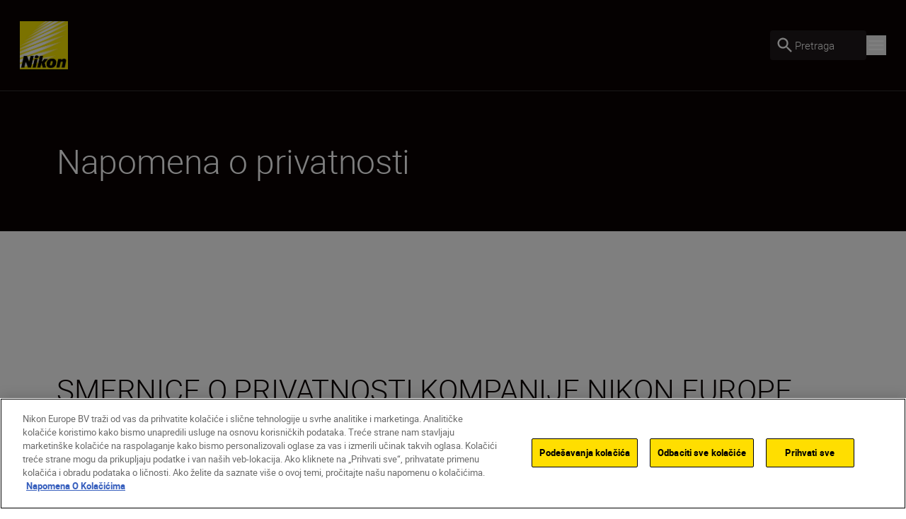

--- FILE ---
content_type: text/javascript
request_url: https://www.nikon.rs/dist-client/Accordion-Chunk-69fbbd33290bdac43bcd.js
body_size: 1899
content:
"use strict";(self.webpackChunknikon_client=self.webpackChunknikon_client||[]).push([[6147],{32588:(e,t,a)=>{a.d(t,{A:()=>o});var n=a(68113),l=a(97500),c=a.n(l);function r(){return r=Object.assign?Object.assign.bind():function(e){for(var t=1;t<arguments.length;t++){var a=arguments[t];for(var n in a)({}).hasOwnProperty.call(a,n)&&(e[n]=a[n])}return e},r.apply(null,arguments)}const o=({children:e,className:t,dataTestId:a,disabled:l=!1,editHint:o,hasCustomStyling:i,link:d,linkCallback:s,onFocus:m,secondary:b=!1,secondaryBackgroundClassName:p="bg-transparent",icon:g,isLightMode:y,inverted:x=!1,tabIndex:u,...k})=>{const w=c()({"bg-yellow py-1 px-4 text-black-100 hover:bg-yellow-100 focus:bg-yellow-500 active:bg-yellow-500":!(i||l||b||x),[`${p} border border-yellow py-[3px] px-[15px] text-black-100 hover:border-yellow-100 hover:bg-yellow-100 hover:text-black-100 focus:border-yellow-500 focus:bg-yellow-500 active:border-yellow-500 active:bg-yellow-500 ${y?"":"dark:text-white dark:hover:text-black-100 dark:focus:text-black-100 dark:active:text-black-100"}`]:!i&&!l&&b&&!x,"bg-grey text-grey-500 py-1 px-4":l,"bg-black text-white py-1 px-4 active:bg-grey-600 hover:bg-grey-600 focus:bg-grey-600":!i&&!l&&!b&&x,"flex items-center w-fit":g},"cta rounded-full inline-block min-h-min select-none",t);return d?.url&&(d?.name||e)&&!l?React.createElement("a",r({},k,{className:w,href:d.url,target:d.target,"data-epi-property-name":o,onClick:s,"data-testid":a,onFocus:m,tabIndex:u},"download"===g&&{download:d.url}),e||d.name,g&&React.createElement(n.A,{name:g,className:"ml-2",size:"18px"})):React.createElement("button",r({},k,{className:w,disabled:l,"data-epi-property-name":o,"data-testid":a,onFocus:m,tabIndex:u}),e,g&&React.createElement(n.A,{name:g,className:"ml-2",size:"18px"}))}},50575:(e,t,a)=>{a.r(t),a.d(t,{default:()=>d});var n=a(68113),l=a(35272),c=a(97500),r=a.n(c),o=a(87231),i=a(9716);const d=({activeIndex:e,background:t=!1,index:a,isActive:c=!1,meta:d,setActiveIndex:s,text:m,title:b,dataTestId:p="CT-28-AccordionItem",children:g,icon:y,onClick:x})=>React.createElement("div",{"data-epi-block-id":d?.contentLink,"data-testid":p},React.createElement("button",{type:"button",onClick:()=>{const t=e===a;(0,l.A)({event:g?"accordion":"faq",content_type:t?"closed":"opened",link_text:b}),s?.(t?-1:a),x?.()},"aria-expanded":c?"true":"false","aria-controls":`accordion-panel-${a}`,className:r()(c?"border-b":"border-0",{"dark:border-grey-600":!t},"flex w-full items-center border-grey border-t p-5 text-left")},y&&React.createElement(n.A,{className:"mr-2.5",name:y,size:"1.25rem"}),React.createElement("p",{className:"h6","data-epi-property-name":d?.editHints?.title,"data-testid":`${p}-title`},b),React.createElement(o.P.div,{className:"ml-auto flex origin-center",animate:{rotate:c?180:0}},React.createElement(n.A,{name:"caret_down",colorClassName:r()(t?"dark:text-white":"dark:text-yellow","text-black-100")}))),React.createElement(i.N,null,c&&React.createElement(o.P.div,{style:{overflow:"hidden"},initial:{height:0},animate:{height:"auto"},exit:{height:0}},React.createElement("div",{id:`accordion-panel-${a}`,className:"body-two px-5 py-5 content-area lg:py-10"},g||m&&React.createElement("span",{dangerouslySetInnerHTML:{__html:m},className:r()(t?"dark:text-grey-400":"dark:text-white","body-two text-grey-450 content-area"),"data-epi-property-name":d?.editHints?.text,"data-testid":`${p}-text`})))))},84879:(e,t,a)=>{a.d(t,{A:()=>d});var n=a(3958),l=a(18745),c=a(28941),r=a(51246),o=a(87231),i=a(30758);const d=({children:e,isAnimationDisabled:t})=>{const a=(0,l.A)(),d=(0,c.I)(),s=(0,i.useRef)(null),m=(0,r.W)(s,{once:!0,margin:"100% 0px -15% 0px"}),{isSoftLoadEnabled:b}=(0,n.A)((e=>({isSoftLoadEnabled:e.isSoftLoadEnabled})));return t||a?React.createElement(React.Fragment,null,e):React.createElement(o.P.div,{"data-testid":"Soft-Load-Wrapper",ref:s,variants:{hidden:{opacity:0,y:60},visible:{opacity:1,y:0}},initial:"hidden",animate:b&&m||!1===b?"visible":"hidden",transition:{opacity:{ease:"easeOut",duration:d||void 0===b?0:.6},y:{ease:"easeOut",duration:d||!b?0:.6}}},e)}},42279:(e,t,a)=>{a.r(t),a.d(t,{default:()=>s});var n=a(32588),l=a(50575),c=a(84879),r=a(35272),o=a(97500),i=a.n(o),d=a(30758);const s=({accordionOpen:e,anchorId:t="",background:a=!1,cta:o,items:s,meta:m,title:b})=>{const[p,g]=(0,d.useState)(e?0:-1);return React.createElement("section",{"data-epi-block-id":m?.contentLink,id:`a-${t}`,className:"component-padding bg-white text-black-100 dark:bg-black-100 dark:text-white","data-testid":"CT-28-Accordion"},React.createElement(c.A,null,React.createElement("div",{className:i()({"bg-grey-100 xl:bg-transparent dark:bg-grey-600 dark:xl:bg-transparent":a},"container two-col:mx-0 two-col:px-0")},React.createElement("div",{className:i()({"bg-grey-100 py-13 lg:py-24 dark:bg-grey-600":a},"two-col:block two-col:py-0 two-col:lg:py-0 xl:grid xl:grid-cols-12")},React.createElement("div",{className:"xl:col-span-10 xl:col-start-2"},(b||o?.name&&o?.url)&&React.createElement("div",{className:"mb-5 flex items-center justify-between two-col:px-0 lg:mb-10"},b&&React.createElement("h2",{"data-epi-property-name":m?.editHints?.title,className:"h3","data-testid":"CT-28-Accordion-Title"},b),o?.name&&o?.url&&React.createElement(n.A,{linkCallback:()=>(0,r.A)({event:"faq",content_type:"opened",link_text:o?.name}),link:o,editHint:m?.editHints?.cta,dataTestId:"CT-28-Accordion-CTA"})),React.createElement("div",{"data-epi-property-name":m?.editHints?.items,className:"two-col:block grid w-full lg:grid-cols-2 lg:gap-x-4"},s.length>0&&s.map((({title:e,text:t,meta:n},c)=>React.createElement(l.default,{background:a,key:`${e}-${t}`,activeIndex:p,index:c,isActive:c===p,meta:n,setActiveIndex:g,text:t,title:e,dataTestId:`CT-28-Accordion-Item-${c}`})))))))))}},3958:(e,t,a)=>{a.d(t,{A:()=>n});const n=(0,a(94844).A)((e=>({isSoftLoadEnabled:void 0,setIsSoftLoadEnabled:t=>e({isSoftLoadEnabled:t})})))},35272:(e,t,a)=>{a.d(t,{A:()=>n});const n=e=>{"undefined"!=typeof window&&(window.dataLayer=window.dataLayer||[],window.dataLayer.push(e))}},18745:(e,t,a)=>{a.d(t,{A:()=>l});var n=a(30758);const l=()=>{const[e,t]=(0,n.useState)(!1);return(0,n.useEffect)((()=>{t(window.self!==window.top)}),[]),e}}}]);
//# sourceMappingURL=Accordion-Chunk-69fbbd33290bdac43bcd.js.map

--- FILE ---
content_type: text/javascript
request_url: https://www.nikon.rs/dist-client/3507-37998a288f8ecbdc3a42.js
body_size: 3246
content:
/*! For license information please see 3507-37998a288f8ecbdc3a42.js.LICENSE.txt */
(self.webpackChunknikon_client=self.webpackChunknikon_client||[]).push([[2084,3507,4941,5177,6281,7322,7558,7792,8662,9703,9939],{50075:function(e,t,n){"use strict";var r=this&&this.__assign||function(){return r=Object.assign||function(e){for(var t,n=1,r=arguments.length;n<r;n++)for(var o in t=arguments[n])Object.prototype.hasOwnProperty.call(t,o)&&(e[o]=t[o]);return e},r.apply(this,arguments)},o=this&&this.__rest||function(e,t){var n={};for(var r in e)Object.prototype.hasOwnProperty.call(e,r)&&t.indexOf(r)<0&&(n[r]=e[r]);if(null!=e&&"function"==typeof Object.getOwnPropertySymbols){var o=0;for(r=Object.getOwnPropertySymbols(e);o<r.length;o++)t.indexOf(r[o])<0&&Object.prototype.propertyIsEnumerable.call(e,r[o])&&(n[r[o]]=e[r[o]])}return n};Object.defineProperty(t,"__esModule",{value:!0}),t.iconList=void 0;var i=n(30758);t.iconList=function(e){return e&&Array.isArray(e.icons)?e.icons.map((function(e){return e.properties.name})):null},t.default=function(e){var t=e.iconSet,n=e.icon,s=e.size,c=e.title,u=e.disableFill,a=e.removeInlineStyle,l=e.native,f=e.SvgComponent,p=e.PathComponent,d=o(e,["iconSet","icon","size","title","disableFill","removeInlineStyle","native","SvgComponent","PathComponent"]);if(!t||!n)return null;var m=t.icons.find((function(e){return e.properties.name===n}));if(!m)return null;var h={display:"inline-block",stroke:"currentColor",fill:"currentColor"};l&&(h.display="flex",h.flexDirection="row",h.flexWrap="wrap");var v=r(r(r({},a?{}:h),s?{width:s,height:s}:{}),d.style||{}),y=m.icon.width,g="0 0 ".concat(void 0===y?"1024":y," 1024"),E=m.icon.paths.map((function(e,t){var o,s=null===(o=m.icon.attrs)||void 0===o?void 0:o[t],c=r({d:e,key:n+t},!u&&s?s:{});return(0,i.createElement)(p||"path",c)}));return c&&!l&&E.push((0,i.createElement)("title",{key:c},c)),(0,i.createElement)(f||"svg",r(r({},d),{viewBox:g,style:v}),E)}},94844:(e,t,n)=>{"use strict";n.d(t,{A:()=>s});var r=n(30758);function o(e){let t;const n=new Set,r=(e,r)=>{const o="function"==typeof e?e(t):e;if(o!==t){const e=t;t=r?o:Object.assign({},t,o),n.forEach((n=>n(t,e)))}},o=()=>t,i={setState:r,getState:o,subscribe:(e,r,i)=>r||i?((e,r=o,i=Object.is)=>{console.warn("[DEPRECATED] Please use `subscribeWithSelector` middleware");let s=r(t);function c(){const n=r(t);if(!i(s,n)){const t=s;e(s=n,t)}}return n.add(c),()=>n.delete(c)})(e,r,i):(n.add(e),()=>n.delete(e)),destroy:()=>n.clear()};return t=e(r,o,i),i}const i="undefined"==typeof window||!window.navigator||/ServerSideRendering|^Deno\//.test(window.navigator.userAgent)?r.useEffect:r.useLayoutEffect;function s(e){const t="function"==typeof e?o(e):e,n=(e=t.getState,n=Object.is)=>{const[,o]=(0,r.useReducer)((e=>e+1),0),s=t.getState(),c=(0,r.useRef)(s),u=(0,r.useRef)(e),a=(0,r.useRef)(n),l=(0,r.useRef)(!1),f=(0,r.useRef)();let p;void 0===f.current&&(f.current=e(s));let d=!1;(c.current!==s||u.current!==e||a.current!==n||l.current)&&(p=e(s),d=!n(f.current,p)),i((()=>{d&&(f.current=p),c.current=s,u.current=e,a.current=n,l.current=!1}));const m=(0,r.useRef)(s);i((()=>{const e=()=>{try{const e=t.getState(),n=u.current(e);a.current(f.current,n)||(c.current=e,f.current=n,o())}catch(e){l.current=!0,o()}},n=t.subscribe(e);return t.getState()!==m.current&&e(),n}),[]);const h=d?p:f.current;return(0,r.useDebugValue)(h),h};return Object.assign(n,t),n[Symbol.iterator]=function(){console.warn("[useStore, api] = create() is deprecated and will be removed in v4");const e=[n,t];return{next(){const t=e.length<=0;return{value:e.shift(),done:t}}}},n}},97500:(e,t)=>{var n;!function(){"use strict";var r={}.hasOwnProperty;function o(){for(var e="",t=0;t<arguments.length;t++){var n=arguments[t];n&&(e=s(e,i(n)))}return e}function i(e){if("string"==typeof e||"number"==typeof e)return e;if("object"!=typeof e)return"";if(Array.isArray(e))return o.apply(null,e);if(e.toString!==Object.prototype.toString&&!e.toString.toString().includes("[native code]"))return e.toString();var t="";for(var n in e)r.call(e,n)&&e[n]&&(t=s(t,n));return t}function s(e,t){return t?e?e+" "+t:e+t:e}e.exports?(o.default=o,e.exports=o):void 0===(n=function(){return o}.apply(t,[]))||(e.exports=n)}()},9716:(e,t,n)=>{"use strict";n.d(t,{N:()=>v});var r=n(30758),o=n(68151);function i(){const e=(0,r.useRef)(!1);return(0,o.E)((()=>(e.current=!0,()=>{e.current=!1})),[]),e}var s=n(43260);var c=n(46276),u=n(41836);class a extends r.Component{getSnapshotBeforeUpdate(e){const t=this.props.childRef.current;if(t&&e.isPresent&&!this.props.isPresent){const e=this.props.sizeRef.current;e.height=t.offsetHeight||0,e.width=t.offsetWidth||0,e.top=t.offsetTop,e.left=t.offsetLeft}return null}componentDidUpdate(){}render(){return this.props.children}}function l({children:e,isPresent:t}){const n=(0,r.useId)(),o=(0,r.useRef)(null),i=(0,r.useRef)({width:0,height:0,top:0,left:0});return(0,r.useInsertionEffect)((()=>{const{width:e,height:r,top:s,left:c}=i.current;if(t||!o.current||!e||!r)return;o.current.dataset.motionPopId=n;const u=document.createElement("style");return document.head.appendChild(u),u.sheet&&u.sheet.insertRule(`\n          [data-motion-pop-id="${n}"] {\n            position: absolute !important;\n            width: ${e}px !important;\n            height: ${r}px !important;\n            top: ${s}px !important;\n            left: ${c}px !important;\n          }\n        `),()=>{document.head.removeChild(u)}}),[t]),r.createElement(a,{isPresent:t,childRef:o,sizeRef:i},r.cloneElement(e,{ref:o}))}const f=({children:e,initial:t,isPresent:n,onExitComplete:o,custom:i,presenceAffectsLayout:s,mode:a})=>{const f=(0,u.M)(p),d=(0,r.useId)(),m=(0,r.useMemo)((()=>({id:d,initial:t,isPresent:n,custom:i,onExitComplete:e=>{f.set(e,!0);for(const e of f.values())if(!e)return;o&&o()},register:e=>(f.set(e,!1),()=>f.delete(e))})),s?void 0:[n]);return(0,r.useMemo)((()=>{f.forEach(((e,t)=>f.set(t,!1)))}),[n]),r.useEffect((()=>{!n&&!f.size&&o&&o()}),[n]),"popLayout"===a&&(e=r.createElement(l,{isPresent:n},e)),r.createElement(c.t.Provider,{value:m},e)};function p(){return new Map}var d=n(18044);var m=n(42815);const h=e=>e.key||"";const v=({children:e,custom:t,initial:n=!0,onExitComplete:c,exitBeforeEnter:u,presenceAffectsLayout:a=!0,mode:l="sync"})=>{(0,m.V)(!u,"Replace exitBeforeEnter with mode='wait'");const p=(0,r.useContext)(d.L).forceRender||function(){const e=i(),[t,n]=(0,r.useState)(0),o=(0,r.useCallback)((()=>{e.current&&n(t+1)}),[t]);return[(0,r.useCallback)((()=>s.Gt.postRender(o)),[o]),t]}()[0],v=i(),y=function(e){const t=[];return r.Children.forEach(e,(e=>{(0,r.isValidElement)(e)&&t.push(e)})),t}(e);let g=y;const E=(0,r.useRef)(new Map).current,b=(0,r.useRef)(g),w=(0,r.useRef)(new Map).current,S=(0,r.useRef)(!0);var x;if((0,o.E)((()=>{S.current=!1,function(e,t){e.forEach((e=>{const n=h(e);t.set(n,e)}))}(y,w),b.current=g})),x=()=>{S.current=!0,w.clear(),E.clear()},(0,r.useEffect)((()=>()=>x()),[]),S.current)return r.createElement(r.Fragment,null,g.map((e=>r.createElement(f,{key:h(e),isPresent:!0,initial:!!n&&void 0,presenceAffectsLayout:a,mode:l},e))));g=[...g];const O=b.current.map(h),R=y.map(h),P=O.length;for(let e=0;e<P;e++){const t=O[e];-1!==R.indexOf(t)||E.has(t)||E.set(t,void 0)}return"wait"===l&&E.size&&(g=[]),E.forEach(((e,n)=>{if(-1!==R.indexOf(n))return;const o=w.get(n);if(!o)return;const i=O.indexOf(n);let s=e;if(!s){const e=()=>{E.delete(n);const e=Array.from(w.keys()).filter((e=>!R.includes(e)));if(e.forEach((e=>w.delete(e))),b.current=y.filter((t=>{const r=h(t);return r===n||e.includes(r)})),!E.size){if(!1===v.current)return;p(),c&&c()}};s=r.createElement(f,{key:h(o),isPresent:!1,onExitComplete:e,custom:t,presenceAffectsLayout:a,mode:l},o),E.set(n,s)}g.splice(i,0,s)})),g=g.map((e=>{const t=e.key;return E.has(t)?e:r.createElement(f,{key:h(e),isPresent:!0,presenceAffectsLayout:a,mode:l},e)})),r.createElement(r.Fragment,null,E.size?g:g.map((e=>(0,r.cloneElement)(e))))}},30557:(e,t,n)=>{"use strict";n.d(t,{K:()=>o});var r=n(42815);function o(e,t,n){var o;if("string"==typeof e){let i=document;t&&((0,r.V)(Boolean(t.current),"Scope provided, but no element detected."),i=t.current),n?(null!==(o=n[e])&&void 0!==o||(n[e]=i.querySelectorAll(e)),e=n[e]):e=i.querySelectorAll(e)}else e instanceof Element&&(e=[e]);return Array.from(e||[])}},28941:(e,t,n)=>{"use strict";n.d(t,{I:()=>s});var r=n(30758),o=n(89658),i=n(92025);function s(){!i.r.current&&(0,o.U)();const[e]=(0,r.useState)(i.O.current);return e}},51246:(e,t,n)=>{"use strict";n.d(t,{W:()=>s});var r=n(30758),o=n(30557);const i={some:0,all:1};function s(e,{root:t,margin:n,amount:s,once:c=!1}={}){const[u,a]=(0,r.useState)(!1);return(0,r.useEffect)((()=>{if(!e.current||c&&u)return;const r={root:t&&t.current||void 0,margin:n,amount:s};return function(e,t,{root:n,margin:r,amount:s="some"}={}){const c=(0,o.K)(e),u=new WeakMap,a=new IntersectionObserver((e=>{e.forEach((e=>{const n=u.get(e.target);if(e.isIntersecting!==Boolean(n))if(e.isIntersecting){const n=t(e);"function"==typeof n?u.set(e.target,n):a.unobserve(e.target)}else n&&(n(e),u.delete(e.target))}))}),{root:n,rootMargin:r,threshold:"number"==typeof s?s:i[s]});return c.forEach((e=>a.observe(e))),()=>a.disconnect()}(e.current,(()=>(a(!0),c?void 0:()=>a(!1))),r)}),[t,e,n,c,s]),u}}}]);
//# sourceMappingURL=3507-37998a288f8ecbdc3a42.js.map